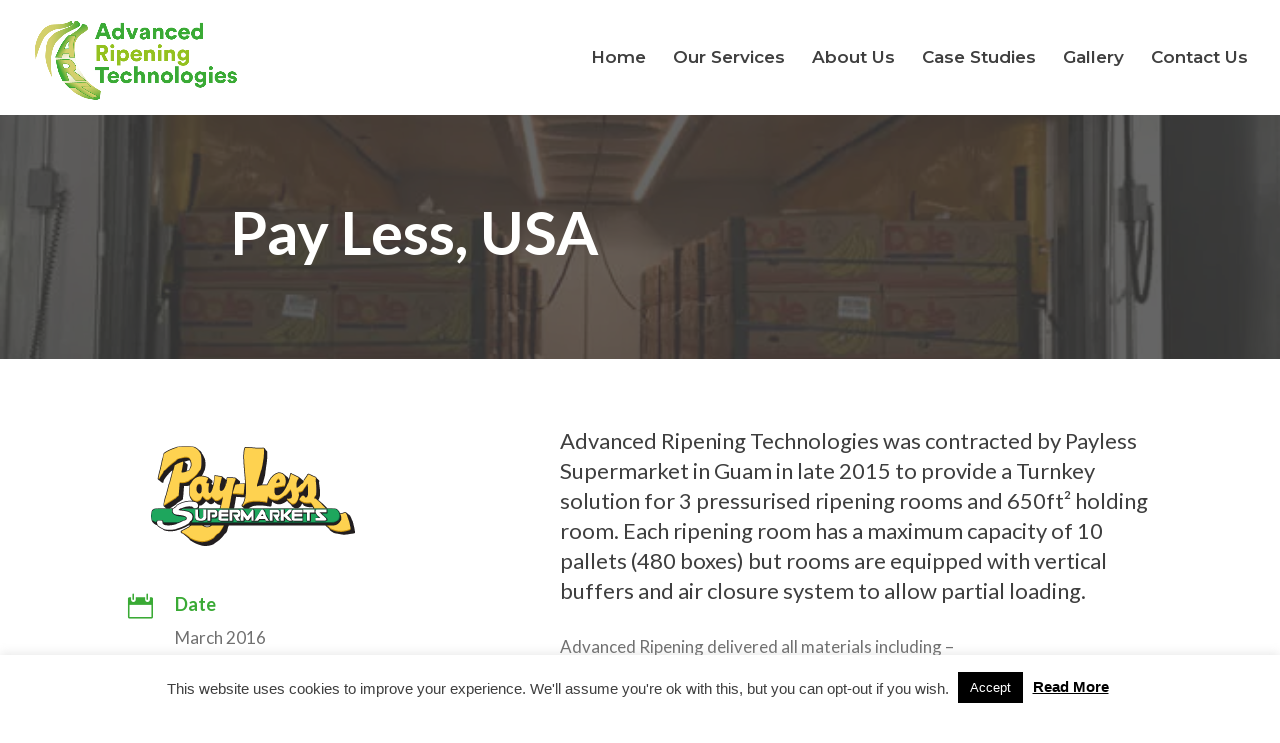

--- FILE ---
content_type: text/css
request_url: https://www.advancedripening.com/wp-content/et-cache/70/et-core-unified-tb-55-deferred-70.min.css?ver=1765167510
body_size: 968
content:
.et_pb_section_0_tb_footer.et_pb_section{padding-top:30px;padding-bottom:10px;background-color:#3f3f3f!important}.et_pb_row_0_tb_footer{border-bottom-width:1px;border-bottom-color:#95c11f}.et_pb_image_0_tb_footer{text-align:left;margin-left:0}.et_pb_text_0_tb_footer h3,.et_pb_text_1_tb_footer h3,.et_pb_text_2_tb_footer h3{font-weight:700;font-size:20px;color:#fffffe!important;line-height:1.2em}.et_pb_text_0_tb_footer,.et_pb_text_2_tb_footer,.et_pb_text_1_tb_footer{margin-bottom:0px!important}.et_pb_divider_0_tb_footer,.et_pb_divider_1_tb_footer,.et_pb_divider_2_tb_footer{padding-top:0px;padding-bottom:0px;margin-top:0px!important;margin-bottom:0px!important;width:20%}.et_pb_divider_1_tb_footer:before,.et_pb_divider_0_tb_footer:before,.et_pb_divider_2_tb_footer:before{border-top-color:#3aaa35;width:auto;top:0px;right:0px;left:0px}.et_pb_sidebar_0_tb_footer.et_pb_widget_area h3:first-of-type,.et_pb_sidebar_0_tb_footer.et_pb_widget_area h4:first-of-type,.et_pb_sidebar_0_tb_footer.et_pb_widget_area h5:first-of-type,.et_pb_sidebar_0_tb_footer.et_pb_widget_area h6:first-of-type,.et_pb_sidebar_0_tb_footer.et_pb_widget_area h2:first-of-type,.et_pb_sidebar_0_tb_footer.et_pb_widget_area h1:first-of-type,.et_pb_sidebar_0_tb_footer.et_pb_widget_area .widget-title,.et_pb_sidebar_0_tb_footer.et_pb_widget_area .widgettitle,.et_pb_sidebar_1_tb_footer.et_pb_widget_area h3:first-of-type,.et_pb_sidebar_1_tb_footer.et_pb_widget_area h4:first-of-type,.et_pb_sidebar_1_tb_footer.et_pb_widget_area h5:first-of-type,.et_pb_sidebar_1_tb_footer.et_pb_widget_area h6:first-of-type,.et_pb_sidebar_1_tb_footer.et_pb_widget_area h2:first-of-type,.et_pb_sidebar_1_tb_footer.et_pb_widget_area h1:first-of-type,.et_pb_sidebar_1_tb_footer.et_pb_widget_area .widget-title,.et_pb_sidebar_1_tb_footer.et_pb_widget_area .widgettitle{font-weight:700;text-decoration:underline;-webkit-text-decoration-color:rgba(0,0,0,0);text-decoration-color:rgba(0,0,0,0);font-size:20px}.et_pb_sidebar_1_tb_footer.et_pb_widget_area p,.et_pb_blurb_1_tb_footer.et_pb_blurb p,.et_pb_sidebar_0_tb_footer.et_pb_widget_area p,.et_pb_blurb_0_tb_footer.et_pb_blurb p{line-height:1.3em}.et_pb_blurb_1_tb_footer.et_pb_blurb,.et_pb_blurb_0_tb_footer.et_pb_blurb,.et_pb_sidebar_1_tb_footer.et_pb_widget_area,.et_pb_sidebar_1_tb_footer.et_pb_widget_area li,.et_pb_sidebar_1_tb_footer.et_pb_widget_area li:before,.et_pb_sidebar_1_tb_footer.et_pb_widget_area a,.et_pb_sidebar_0_tb_footer.et_pb_widget_area,.et_pb_sidebar_0_tb_footer.et_pb_widget_area li,.et_pb_sidebar_0_tb_footer.et_pb_widget_area li:before,.et_pb_sidebar_0_tb_footer.et_pb_widget_area a{font-size:14px;color:#fffffe!important;line-height:1.3em}.et_pb_blurb_0_tb_footer.et_pb_blurb .et_pb_module_header,.et_pb_blurb_0_tb_footer.et_pb_blurb .et_pb_module_header a,.et_pb_blurb_1_tb_footer.et_pb_blurb .et_pb_module_header,.et_pb_blurb_1_tb_footer.et_pb_blurb .et_pb_module_header a{font-weight:700;font-size:18px;color:#fffffe!important}.et_pb_blurb_0_tb_footer.et_pb_blurb .et_pb_blurb_description a,.et_pb_blurb_1_tb_footer.et_pb_blurb .et_pb_blurb_description a{color:#fffffe!important}.et_pb_blurb_0_tb_footer .et_pb_main_blurb_image .et_pb_image_wrap,.et_pb_blurb_1_tb_footer .et_pb_main_blurb_image .et_pb_image_wrap{max-width:80%}.et_pb_row_1_tb_footer.et_pb_row{padding-top:21px!important;padding-bottom:21px!important;padding-top:21px;padding-bottom:21px}.et_pb_text_4_tb_footer.et_pb_text a,.et_pb_text_3_tb_footer.et_pb_text,.et_pb_text_4_tb_footer.et_pb_text{color:#95c11f!important}.et_pb_text_4_tb_footer,.et_pb_text_3_tb_footer{font-size:13px}.et_pb_social_media_follow_network_0_tb_footer a.icon{background-color:#3b5998!important}.et_pb_social_media_follow_network_1_tb_footer a.icon{background-color:#000000!important}.et_pb_social_media_follow_network_2_tb_footer a.icon{background-color:#007bb6!important}.et_pb_divider_2_tb_footer.et_pb_module,.et_pb_divider_0_tb_footer.et_pb_module,.et_pb_divider_1_tb_footer.et_pb_module{margin-left:0px!important;margin-right:auto!important}@media only screen and (max-width:980px){.et_pb_row_0_tb_footer{border-bottom-width:1px;border-bottom-color:#95c11f}.et_pb_image_0_tb_footer .et_pb_image_wrap img{width:auto}}@media only screen and (max-width:767px){.et_pb_row_0_tb_footer{border-bottom-width:1px;border-bottom-color:#95c11f}.et_pb_image_0_tb_footer .et_pb_image_wrap img{width:auto}}.et_pb_section_4.et_pb_section{padding-top:35px;padding-bottom:35px;background-color:#3aaa35!important}.et_pb_row_4{background-color:#3aaa35}.et_pb_row_4.et_pb_row{padding-top:35px!important;padding-right:0px!important;padding-bottom:35px!important;padding-left:0px!important;padding-top:35px;padding-right:0px;padding-bottom:35px;padding-left:0px}.et_pb_blurb_4.et_pb_blurb .et_pb_module_header,.et_pb_blurb_4.et_pb_blurb .et_pb_module_header a{font-weight:700;font-size:30px;color:#fffffe!important}.et_pb_blurb_4.et_pb_blurb p{line-height:1.4em}.et_pb_blurb_4.et_pb_blurb{color:#fffffe!important;line-height:1.4em;padding-right:0px!important;padding-left:0px!important}.et_pb_button_1_wrapper .et_pb_button_1,.et_pb_button_1_wrapper .et_pb_button_1:hover{padding-top:13px!important;padding-right:33px!important;padding-bottom:13px!important;padding-left:33px!important}body #page-container .et_pb_section .et_pb_button_1{color:#3aaa35!important;border-width:0px!important;border-radius:0px;font-size:16px;font-weight:700!important;text-transform:uppercase!important;background-color:#fffffe}body #page-container .et_pb_section .et_pb_button_1:before,body #page-container .et_pb_section .et_pb_button_1:after{display:none!important;font-family:ETmodules!important;font-weight:400!important}body #page-container .et_pb_section .et_pb_button_1:hover{background-image:initial;background-color:#fffffe}.et_pb_button_1_wrapper a:hover{transform:scaleX(1.05) scaleY(1.05)!important}.et_pb_button_1_wrapper,.et_pb_button_1{transition:transform 300ms ease 0ms,background-color 300ms ease 0ms}.et_pb_button_1,.et_pb_button_1:after{transition:all 300ms ease 0ms}@media only screen and (max-width:980px){.et_pb_row_4.et_pb_row{padding-top:40px!important;padding-right:0px!important;padding-bottom:40px!important;padding-left:0px!important;padding-top:40px!important;padding-right:0px!important;padding-bottom:40px!important;padding-left:0px!important}.et_pb_blurb_4.et_pb_blurb .et_pb_module_header,.et_pb_blurb_4.et_pb_blurb .et_pb_module_header a{text-align:center}.et_pb_blurb_4.et_pb_blurb{padding-right:20px!important;padding-left:20px!important}}@media only screen and (max-width:767px){.et_pb_row_4.et_pb_row{padding-top:35px!important;padding-bottom:35px!important;padding-top:35px!important;padding-bottom:35px!important}.et_pb_blurb_4.et_pb_blurb .et_pb_module_header,.et_pb_blurb_4.et_pb_blurb .et_pb_module_header a{text-align:center}.et_pb_blurb_4.et_pb_blurb{padding-right:20px!important;padding-left:20px!important}}

--- FILE ---
content_type: text/plain
request_url: https://www.google-analytics.com/j/collect?v=1&_v=j102&a=690409012&t=pageview&_s=1&dl=https%3A%2F%2Fwww.advancedripening.com%2Fproject%2Fpay-less%2F&ul=en-us%40posix&dt=Pay%20Less%2C%20USA%20-%20Advanced%20Ripening%20Technologies&sr=1280x720&vp=1280x720&_u=IEBAAEABAAAAACAAI~&jid=20750950&gjid=1221028545&cid=541384999.1770114380&tid=UA-150104162-8&_gid=321864781.1770114380&_r=1&_slc=1&z=1167334633
body_size: -452
content:
2,cG-95C932GS5E